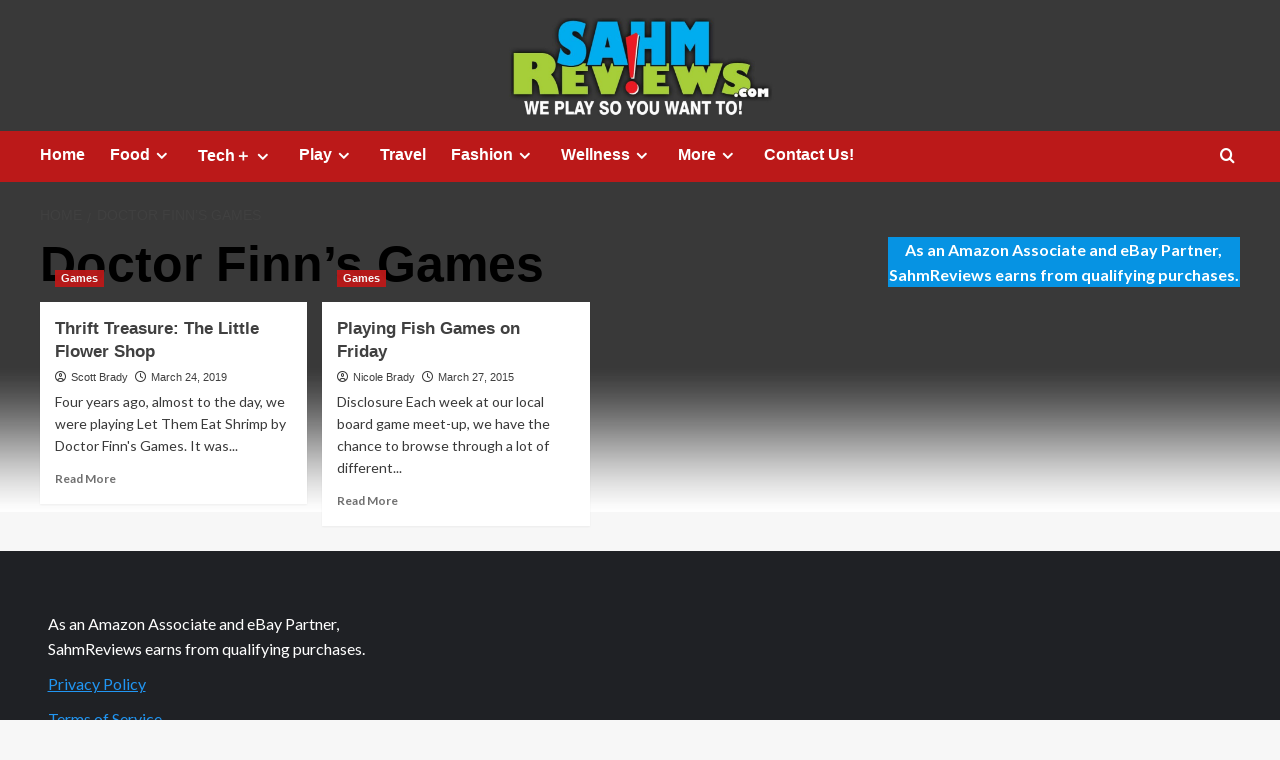

--- FILE ---
content_type: text/html; charset=UTF-8
request_url: http://www.sahmreviews.com/tag/doctor-finns-games
body_size: 7076
content:
<!doctype html><html lang="en-US"><head><meta charset="UTF-8"><meta name="viewport" content="width=device-width, initial-scale=1"><link rel="profile" href="http://gmpg.org/xfn/11"><meta name='robots' content='index, follow, max-image-preview:large, max-snippet:-1, max-video-preview:-1' /><link rel='preload' href='https://fonts.googleapis.com/css?family=Source%2BSans%2BPro%3A400%2C700%7CLato%3A400%2C700&#038;subset=latin&#038;display=swap' as='style' onload="this.onload=null;this.rel='stylesheet'" type='text/css' media='all' crossorigin='anonymous'><link rel='preconnect' href='https://fonts.googleapis.com' crossorigin='anonymous'><link rel='preconnect' href='https://fonts.gstatic.com' crossorigin='anonymous'><link media="all" href="http://www.sahmreviews.com/wp-content/cache/autoptimize/css/autoptimize_a12c9f150d2174b47ae94d4b6d98beb6.css" rel="stylesheet"><title>Articles About Doctor Finn&#039;s Games</title><link rel="canonical" href="http://www.sahmreviews.com/tag/doctor-finns-games" /><meta property="og:locale" content="en_US" /><meta property="og:type" content="article" /><meta property="og:title" content="Articles About Doctor Finn&#039;s Games" /><meta property="og:url" content="http://www.sahmreviews.com/tag/doctor-finns-games" /><meta property="og:site_name" content="SahmReviews.com" /><meta name="twitter:card" content="summary_large_image" /><meta name="twitter:site" content="@sahmreviews" /> <script type="application/ld+json" class="yoast-schema-graph">{"@context":"https://schema.org","@graph":[{"@type":"CollectionPage","@id":"http://www.sahmreviews.com/tag/doctor-finns-games","url":"http://www.sahmreviews.com/tag/doctor-finns-games","name":"Articles About Doctor Finn's Games","isPartOf":{"@id":"https://www.sahmreviews.com/#website"},"primaryImageOfPage":{"@id":"http://www.sahmreviews.com/tag/doctor-finns-games#primaryimage"},"image":{"@id":"http://www.sahmreviews.com/tag/doctor-finns-games#primaryimage"},"thumbnailUrl":"http://www.sahmreviews.com/wp-content/uploads/2019/03/The-Little-Flower-Shop-Hero.jpg","breadcrumb":{"@id":"http://www.sahmreviews.com/tag/doctor-finns-games#breadcrumb"},"inLanguage":"en-US"},{"@type":"ImageObject","inLanguage":"en-US","@id":"http://www.sahmreviews.com/tag/doctor-finns-games#primaryimage","url":"http://www.sahmreviews.com/wp-content/uploads/2019/03/The-Little-Flower-Shop-Hero.jpg","contentUrl":"http://www.sahmreviews.com/wp-content/uploads/2019/03/The-Little-Flower-Shop-Hero.jpg","width":750,"height":425,"caption":"We've never purchased flowers at Goodwill, but this time we made an exception. Dr. Finn's Games' The Little Flower Shop was too cute to pass up! - SahmReviews.com"},{"@type":"BreadcrumbList","@id":"http://www.sahmreviews.com/tag/doctor-finns-games#breadcrumb","itemListElement":[{"@type":"ListItem","position":1,"name":"Home","item":"https://www.sahmreviews.com/"},{"@type":"ListItem","position":2,"name":"Doctor Finn's Games"}]},{"@type":"WebSite","@id":"https://www.sahmreviews.com/#website","url":"https://www.sahmreviews.com/","name":"SahmReviews.com","description":"We Play, So You Want To","publisher":{"@id":"https://www.sahmreviews.com/#/schema/person/43c21b2e1e115cad4ab3d0e4df02ffdb"},"potentialAction":[{"@type":"SearchAction","target":{"@type":"EntryPoint","urlTemplate":"https://www.sahmreviews.com/?s={search_term_string}"},"query-input":{"@type":"PropertyValueSpecification","valueRequired":true,"valueName":"search_term_string"}}],"inLanguage":"en-US"},{"@type":["Person","Organization"],"@id":"https://www.sahmreviews.com/#/schema/person/43c21b2e1e115cad4ab3d0e4df02ffdb","name":"N Brady","image":{"@type":"ImageObject","inLanguage":"en-US","@id":"https://www.sahmreviews.com/#/schema/person/image/","url":"https://secure.gravatar.com/avatar/d5350f9f3121b8113600aedd7fa8e96d5bd2656221fe61b00f94da4ae57b7b76?s=96&d=mm&r=g","contentUrl":"https://secure.gravatar.com/avatar/d5350f9f3121b8113600aedd7fa8e96d5bd2656221fe61b00f94da4ae57b7b76?s=96&d=mm&r=g","caption":"N Brady"},"logo":{"@id":"https://www.sahmreviews.com/#/schema/person/image/"},"sameAs":["http://www.sahmreviews.com","https://www.facebook.com/sahmreviews","https://www.instagram.com/nicolebrady/","https://www.pinterest.com/sahmreviews/","https://x.com/https://twitter.com/sahmreviews","https://www.youtube.com/sahmreviews"]}]}</script> <link rel='dns-prefetch' href='//scripts.mediavine.com' /><link rel='dns-prefetch' href='//fonts.googleapis.com' /><link rel='preconnect' href='https://fonts.googleapis.com' /><link rel='preconnect' href='https://fonts.gstatic.com' /><link rel="alternate" type="application/rss+xml" title="SahmReviews.com &raquo; Feed" href="http://www.sahmreviews.com/feed" /><link rel="alternate" type="application/rss+xml" title="SahmReviews.com &raquo; Comments Feed" href="http://www.sahmreviews.com/comments/feed" /><link rel="alternate" type="application/rss+xml" title="SahmReviews.com &raquo; Doctor Finn&#039;s Games Tag Feed" href="http://www.sahmreviews.com/tag/doctor-finns-games/feed" /><link rel='stylesheet' id='covernews-google-fonts-css' href='https://fonts.googleapis.com/css?family=Source%2BSans%2BPro%3A400%2C700%7CLato%3A400%2C700&#038;subset=latin&#038;display=swap' type='text/css' media='all' /> <script type="text/javascript" src="http://www.sahmreviews.com/wp-includes/js/jquery/jquery.min.js?ver=3.7.1" id="jquery-core-js"></script> <script type="text/javascript" async="async" fetchpriority="high" data-noptimize="1" data-cfasync="false" src="https://scripts.mediavine.com/tags/sahm-reviews.js?ver=6.9" id="mv-script-wrapper-js"></script> <link rel="https://api.w.org/" href="http://www.sahmreviews.com/wp-json/" /><link rel="alternate" title="JSON" type="application/json" href="http://www.sahmreviews.com/wp-json/wp/v2/tags/1283" /><link rel="EditURI" type="application/rsd+xml" title="RSD" href="http://www.sahmreviews.com/xmlrpc.php?rsd" /><meta name="generator" content="WordPress 6.9" /><link rel="preload" href="http://www.sahmreviews.com/wp-content/uploads/2022/10/cropped-cropped-2022-Header-2.jpg" as="image"><style type="text/css" id="custom-background-css">body.custom-background { background-image: url("http://www.sahmreviews.com/wp-content/uploads/2025/09/2025-Background-scaled.jpg"); background-position: center top; background-size: auto; background-repeat: no-repeat; background-attachment: fixed; }</style></head><body class="archive tag tag-doctor-finns-games tag-1283 custom-background wp-embed-responsive wp-theme-covernews hfeed default-content-layout archive-layout-grid scrollup-sticky-header aft-sticky-header default aft-container-default aft-main-banner-slider-editors-picks-trending header-image-full align-content-left aft-and"><div id="page" class="site"> <a class="skip-link screen-reader-text" href="#content">Skip to content</a><div class="header-layout-1"><header id="masthead" class="site-header"><div class="masthead-banner af-header-image data-bg" style="background-image: url(http://www.sahmreviews.com/wp-content/uploads/2022/10/cropped-cropped-2022-Header-2.jpg);"><div class="container"><div class="row"><div class="col-md-4"><div class="site-branding"><p class="site-title font-family-1"> <a href="http://www.sahmreviews.com/" rel="home">SahmReviews.com</a></p><p class="site-description">We Play, So You Want To</p></div></div><div class="col-md-8"></div></div></div></div><nav id="site-navigation" class="main-navigation"><div class="container"><div class="row"><div class="kol-12"><div class="navigation-container"><div class="main-navigation-container-items-wrapper"> <span class="toggle-menu"> <a
 href="#"
 class="aft-void-menu"
 role="button"
 aria-label="Toggle Primary Menu"
 aria-controls="primary-menu" aria-expanded="false"> <span class="screen-reader-text">Primary Menu</span> <i class="ham"></i> </a> </span> <span class="af-mobile-site-title-wrap"><p class="site-title font-family-1"> <a href="http://www.sahmreviews.com/" rel="home">SahmReviews.com</a></p> </span><div class="menu main-menu"><ul id="primary-menu" class="menu"><li id="menu-item-981" class="ct-mod-red menu-item menu-item-type-post_type menu-item-object-page menu-item-981"><a href="http://www.sahmreviews.com/home">Home</a></li><li id="menu-item-469" class="ct-mod-purple menu-item menu-item-type-taxonomy menu-item-object-category menu-item-has-children menu-item-469"><a href="http://www.sahmreviews.com/category/food">Food</a><ul class="sub-menu"><li id="menu-item-2486" class="menu-item menu-item-type-taxonomy menu-item-object-category menu-item-2486"><a href="http://www.sahmreviews.com/category/food/recipes">Recipes</a></li><li id="menu-item-2491" class="menu-item menu-item-type-taxonomy menu-item-object-category menu-item-2491"><a href="http://www.sahmreviews.com/category/food/products">Products</a></li><li id="menu-item-2490" class="menu-item menu-item-type-taxonomy menu-item-object-category menu-item-2490"><a href="http://www.sahmreviews.com/category/food/kitchen">Kitchen</a></li><li id="menu-item-2529" class="menu-item menu-item-type-taxonomy menu-item-object-category menu-item-2529"><a href="http://www.sahmreviews.com/category/food/dining">Dining</a></li></ul></li><li id="menu-item-2458" class="ct-mod-blue menu-item menu-item-type-taxonomy menu-item-object-category menu-item-has-children menu-item-2458"><a href="http://www.sahmreviews.com/category/technology">Tech＋</a><ul class="sub-menu"><li id="menu-item-2553" class="menu-item menu-item-type-taxonomy menu-item-object-category menu-item-2553"><a href="http://www.sahmreviews.com/category/technology/hardware">Hardware</a></li><li id="menu-item-2559" class="menu-item menu-item-type-taxonomy menu-item-object-category menu-item-2559"><a href="http://www.sahmreviews.com/category/technology/mobile">Mobile</a></li><li id="menu-item-2560" class="menu-item menu-item-type-taxonomy menu-item-object-category menu-item-2560"><a href="http://www.sahmreviews.com/category/technology/software">Software</a></li><li id="menu-item-2554" class="menu-item menu-item-type-taxonomy menu-item-object-category menu-item-2554"><a href="http://www.sahmreviews.com/category/technology/tools">Tools</a></li></ul></li><li id="menu-item-2467" class="ct-mod-green menu-item menu-item-type-taxonomy menu-item-object-category menu-item-has-children menu-item-2467"><a href="http://www.sahmreviews.com/category/recreation">Play</a><ul class="sub-menu"><li id="menu-item-2478" class="menu-item menu-item-type-taxonomy menu-item-object-category menu-item-2478"><a href="http://www.sahmreviews.com/category/recreation/events">Events</a></li><li id="menu-item-2459" class="menu-item menu-item-type-taxonomy menu-item-object-category menu-item-2459"><a href="http://www.sahmreviews.com/category/recreation/games">Games</a></li><li id="menu-item-2476" class="menu-item menu-item-type-taxonomy menu-item-object-category menu-item-2476"><a href="http://www.sahmreviews.com/category/recreation/movies">Movies</a></li><li id="menu-item-2477" class="menu-item menu-item-type-taxonomy menu-item-object-category menu-item-2477"><a href="http://www.sahmreviews.com/category/recreation/music">Music</a></li><li id="menu-item-2562" class="menu-item menu-item-type-taxonomy menu-item-object-category menu-item-2562"><a href="http://www.sahmreviews.com/category/recreation/toys">Toys</a></li><li id="menu-item-2561" class="menu-item menu-item-type-taxonomy menu-item-object-category menu-item-2561"><a href="http://www.sahmreviews.com/category/recreation/video-games">Video Games</a></li></ul></li><li id="menu-item-2460" class="ct-mod-orange menu-item menu-item-type-taxonomy menu-item-object-category menu-item-2460"><a href="http://www.sahmreviews.com/category/travel">Travel</a></li><li id="menu-item-2461" class="ct-mod-dblue menu-item menu-item-type-taxonomy menu-item-object-category menu-item-has-children menu-item-2461"><a href="http://www.sahmreviews.com/category/fashion">Fashion</a><ul class="sub-menu"><li id="menu-item-2525" class="menu-item menu-item-type-taxonomy menu-item-object-category menu-item-2525"><a href="http://www.sahmreviews.com/category/fashion/accessories">Accessories</a></li><li id="menu-item-2526" class="menu-item menu-item-type-taxonomy menu-item-object-category menu-item-2526"><a href="http://www.sahmreviews.com/category/fashion/apparel">Apparel</a></li><li id="menu-item-2527" class="menu-item menu-item-type-taxonomy menu-item-object-category menu-item-2527"><a href="http://www.sahmreviews.com/category/fashion/outerwear">Outerwear</a></li><li id="menu-item-2528" class="menu-item menu-item-type-taxonomy menu-item-object-category menu-item-2528"><a href="http://www.sahmreviews.com/category/fashion/shoes">Shoes</a></li></ul></li><li id="menu-item-2468" class="ct-mod-brown menu-item menu-item-type-custom menu-item-object-custom menu-item-has-children menu-item-2468"><a>Wellness</a><ul class="sub-menu"><li id="menu-item-2469" class="menu-item menu-item-type-taxonomy menu-item-object-category menu-item-2469"><a href="http://www.sahmreviews.com/category/wellness/beauty">Beauty</a></li><li id="menu-item-2470" class="menu-item menu-item-type-taxonomy menu-item-object-category menu-item-2470"><a href="http://www.sahmreviews.com/category/wellness/fitness">Fitness</a></li><li id="menu-item-2471" class="menu-item menu-item-type-taxonomy menu-item-object-category menu-item-2471"><a href="http://www.sahmreviews.com/category/wellness/health">Health</a></li></ul></li><li id="menu-item-2462" class="menu-item menu-item-type-custom menu-item-object-custom menu-item-has-children menu-item-2462"><a>More</a><ul class="sub-menu"><li id="menu-item-2515" class="menu-item menu-item-type-taxonomy menu-item-object-category menu-item-2515"><a href="http://www.sahmreviews.com/category/automotive">Automotive</a></li><li id="menu-item-2537" class="menu-item menu-item-type-taxonomy menu-item-object-category menu-item-2537"><a href="http://www.sahmreviews.com/category/deals">Deals</a></li><li id="menu-item-10711" class="menu-item menu-item-type-taxonomy menu-item-object-category menu-item-10711"><a href="http://www.sahmreviews.com/category/educational">Educational</a></li><li id="menu-item-2465" class="menu-item menu-item-type-taxonomy menu-item-object-category menu-item-2465"><a href="http://www.sahmreviews.com/category/giveaway">Giveaways</a></li><li id="menu-item-2463" class="menu-item menu-item-type-taxonomy menu-item-object-category menu-item-2463"><a href="http://www.sahmreviews.com/category/household">Household</a></li><li id="menu-item-2466" class="menu-item menu-item-type-taxonomy menu-item-object-category menu-item-2466"><a href="http://www.sahmreviews.com/category/philanthropy">Philanthropy</a></li><li id="menu-item-4332" class="menu-item menu-item-type-taxonomy menu-item-object-category menu-item-4332"><a href="http://www.sahmreviews.com/category/ramblings">Ramblings</a></li></ul></li><li id="menu-item-61707" class="menu-item menu-item-type-custom menu-item-object-custom menu-item-61707"><a href="mailto:nicole@sahmreviews.com">Contact Us!</a></li></ul></div></div><div class="cart-search"><div class="af-search-wrap"><div class="search-overlay"> <a href="#" title="Search" class="search-icon"> <i class="fa fa-search"></i> </a><div class="af-search-form"><form role="search" method="get" class="search-form" action="http://www.sahmreviews.com/"> <label> <span class="screen-reader-text">Search for:</span> <input type="search" class="search-field" placeholder="Search &hellip;" value="" name="s" /> </label> <input type="submit" class="search-submit" value="Search" /></form></div></div></div></div></div></div></div></div></nav></header></div><div id="content" class="container"><div class="em-breadcrumbs font-family-1 covernews-breadcrumbs"><div class="row"><div role="navigation" aria-label="Breadcrumbs" class="breadcrumb-trail breadcrumbs" itemprop="breadcrumb"><ul class="trail-items" itemscope itemtype="http://schema.org/BreadcrumbList"><meta name="numberOfItems" content="2" /><meta name="itemListOrder" content="Ascending" /><li itemprop="itemListElement" itemscope itemtype="http://schema.org/ListItem" class="trail-item trail-begin"><a href="http://www.sahmreviews.com" rel="home" itemprop="item"><span itemprop="name">Home</span></a><meta itemprop="position" content="1" /></li><li itemprop="itemListElement" itemscope itemtype="http://schema.org/ListItem" class="trail-item trail-end"><a href="http://www.sahmreviews.com/tag/doctor-finns-games" itemprop="item"><span itemprop="name">Doctor Finn&#8217;s Games</span></a><meta itemprop="position" content="2" /></li></ul></div></div></div><div class="section-block-upper row"><div id="primary" class="content-area"><main id="main" class="site-main aft-archive-post"><header class="header-title-wrapper1"><h1 class="page-title">Doctor Finn&#8217;s Games</h1></header><div class="row"><div id="aft-inner-row"><article id="post-46407" class="col-lg-4 col-sm-4 col-md-4 latest-posts-grid post-46407 post type-post status-publish format-standard has-post-thumbnail hentry category-games tag-card-games tag-doctor-finns-games tag-goodwill tag-thrift tag-thrift-shop tag-thrift-treasure"                 data-mh="archive-layout-grid"><div class="align-items-center has-post-image"><div class="spotlight-post"><figure class="categorised-article inside-img"><div class="categorised-article-wrapper"><div class="data-bg-hover data-bg-categorised read-bg-img"> <a href="http://www.sahmreviews.com/2019/03/thrift-treasure-the-little-flower-shop.html"
 aria-label="Thrift Treasure: The Little Flower Shop"> <img width="750" height="425" src="http://www.sahmreviews.com/wp-content/uploads/2019/03/The-Little-Flower-Shop-Hero.jpg" class="attachment-medium size-medium wp-post-image" alt="We&#039;ve never purchased flowers at Goodwill, but this time we made an exception. Dr. Finn&#039;s Games&#039; The Little Flower Shop was too cute to pass up! - SahmReviews.com" decoding="async" fetchpriority="high" loading="lazy" /> </a></div><div class="figure-categories figure-categories-bg"><ul class="cat-links"><li class="meta-category"> <a class="covernews-categories category-color-1"
 href="http://www.sahmreviews.com/category/recreation/games" 
 aria-label="View all posts in Games"> Games </a></li></ul></div></div></figure><figcaption><h3 class="article-title article-title-1"> <a href="http://www.sahmreviews.com/2019/03/thrift-treasure-the-little-flower-shop.html"> Thrift Treasure: The Little Flower Shop </a></h3><div class="grid-item-metadata"> <span class="author-links"> <span class="item-metadata posts-author"> <i class="far fa-user-circle"></i> <a href="http://www.sahmreviews.com/author/scott"> Scott Brady </a> </span> <span class="item-metadata posts-date"> <i class="far fa-clock"></i> <a href="http://www.sahmreviews.com/2019/03"> March 24, 2019 </a> </span> </span></div><div class="full-item-discription"><div class="post-description"><p>Four years ago, almost to the day, we were playing Let Them Eat Shrimp by Doctor Finn's Games. It was...</p><div class="aft-readmore-wrapper"> <a href="http://www.sahmreviews.com/2019/03/thrift-treasure-the-little-flower-shop.html" class="aft-readmore" aria-label="Read more about Thrift Treasure: The Little Flower Shop">Read More<span class="screen-reader-text">Read more about Thrift Treasure: The Little Flower Shop</span></a></div></div></div></figcaption></div></div></article><article id="post-16572" class="col-lg-4 col-sm-4 col-md-4 latest-posts-grid post-16572 post type-post status-publish format-standard has-post-thumbnail hentry category-games tag-board-games tag-doctor-finns-games tag-strategy-games"                 data-mh="archive-layout-grid"><div class="align-items-center has-post-image"><div class="spotlight-post"><figure class="categorised-article inside-img"><div class="categorised-article-wrapper"><div class="data-bg-hover data-bg-categorised read-bg-img"> <a href="http://www.sahmreviews.com/2015/03/let-them-eat-shrimp.html"
 aria-label="Playing Fish Games on Friday"> <img width="750" height="425" src="http://www.sahmreviews.com/wp-content/uploads/2015/04/Let-Them-Eat-Shrimp-Hero.jpg" class="attachment-medium size-medium wp-post-image" alt="Let Them Eat Shrimp is diverse enough for a variety of ages. - SahmReviews.com" decoding="async" loading="lazy" /> </a></div><div class="figure-categories figure-categories-bg"><ul class="cat-links"><li class="meta-category"> <a class="covernews-categories category-color-1"
 href="http://www.sahmreviews.com/category/recreation/games" 
 aria-label="View all posts in Games"> Games </a></li></ul></div></div></figure><figcaption><h3 class="article-title article-title-1"> <a href="http://www.sahmreviews.com/2015/03/let-them-eat-shrimp.html"> Playing Fish Games on Friday </a></h3><div class="grid-item-metadata"> <span class="author-links"> <span class="item-metadata posts-author"> <i class="far fa-user-circle"></i> <a href="http://www.sahmreviews.com/author/nicole"> Nicole Brady </a> </span> <span class="item-metadata posts-date"> <i class="far fa-clock"></i> <a href="http://www.sahmreviews.com/2015/03"> March 27, 2015 </a> </span> </span></div><div class="full-item-discription"><div class="post-description"><p>Disclosure Each week at our local board game meet-up, we have the chance to browse through a lot of different...</p><div class="aft-readmore-wrapper"> <a href="http://www.sahmreviews.com/2015/03/let-them-eat-shrimp.html" class="aft-readmore" aria-label="Read more about Playing Fish Games on Friday">Read More<span class="screen-reader-text">Read more about Playing Fish Games on Friday</span></a></div></div></div></figcaption></div></div></article></div><div class="col col-ten"><div class="covernews-pagination"></div></div></div></main></div><aside id="secondary" class="widget-area "><div id="block-5" class="widget covernews-widget widget_block widget_text"><p class="has-text-align-center has-white-color has-vivid-cyan-blue-background-color has-text-color has-background"><strong>As an Amazon Associate and eBay Partner, SahmReviews earns from qualifying purchases.</strong></p></div></aside></div></div><footer class="site-footer"><div class="primary-footer"><div class="container"><div class="row"><div class="col-sm-12"><div class="row"><div class="primary-footer-area footer-third-widgets-section col-md-4  col-sm-12"><section class="widget-area"><div id="block-10" class="widget covernews-widget widget_block widget_text"><p>As an Amazon Associate and eBay Partner, SahmReviews earns from qualifying purchases.</p></div><div id="block-9" class="widget covernews-widget widget_block widget_text"><p><a href="http://www.sahmreviews.com/privacy-policy">Privacy Policy</a></p></div><div id="block-8" class="widget covernews-widget widget_block widget_text"><p><a href="http://www.sahmreviews.com/terms-service">Terms of Service</a></p></div></section></div></div></div></div></div></div><div class="site-info"><div class="container"><div class="row"><div class="col-sm-12"> Copyright ©SahmReviews.com All rights reserved. <span class="sep"> | </span> <a href="https://afthemes.com/products/covernews/">CoverNews</a> by AF themes.</div></div></div></div></footer></div> <a id="scroll-up" class="secondary-color" href="#top" aria-label="Scroll to top"> <i class="fa fa-angle-up" aria-hidden="true"></i> </a> <script type="speculationrules">{"prefetch":[{"source":"document","where":{"and":[{"href_matches":"/*"},{"not":{"href_matches":["/wp-*.php","/wp-admin/*","/wp-content/uploads/*","/wp-content/*","/wp-content/plugins/*","/wp-content/themes/covernews/*","/*\\?(.+)"]}},{"not":{"selector_matches":"a[rel~=\"nofollow\"]"}},{"not":{"selector_matches":".no-prefetch, .no-prefetch a"}}]},"eagerness":"conservative"}]}</script> <script type="text/javascript" id="ta_main_js-js-extra">var thirsty_global_vars = {"home_url":"//www.sahmreviews.com","ajax_url":"http://www.sahmreviews.com/wp-admin/admin-ajax.php","link_fixer_enabled":"yes","link_prefix":"go","link_prefixes":{"0":"recommends","2":"go"},"post_id":"46407","enable_record_stats":"yes","enable_js_redirect":"","disable_thirstylink_class":"yes"};
//# sourceURL=ta_main_js-js-extra</script> <script id="wp-emoji-settings" type="application/json">{"baseUrl":"https://s.w.org/images/core/emoji/17.0.2/72x72/","ext":".png","svgUrl":"https://s.w.org/images/core/emoji/17.0.2/svg/","svgExt":".svg","source":{"concatemoji":"http://www.sahmreviews.com/wp-includes/js/wp-emoji-release.min.js?ver=6.9"}}</script> <script type="module">/*! This file is auto-generated */
const a=JSON.parse(document.getElementById("wp-emoji-settings").textContent),o=(window._wpemojiSettings=a,"wpEmojiSettingsSupports"),s=["flag","emoji"];function i(e){try{var t={supportTests:e,timestamp:(new Date).valueOf()};sessionStorage.setItem(o,JSON.stringify(t))}catch(e){}}function c(e,t,n){e.clearRect(0,0,e.canvas.width,e.canvas.height),e.fillText(t,0,0);t=new Uint32Array(e.getImageData(0,0,e.canvas.width,e.canvas.height).data);e.clearRect(0,0,e.canvas.width,e.canvas.height),e.fillText(n,0,0);const a=new Uint32Array(e.getImageData(0,0,e.canvas.width,e.canvas.height).data);return t.every((e,t)=>e===a[t])}function p(e,t){e.clearRect(0,0,e.canvas.width,e.canvas.height),e.fillText(t,0,0);var n=e.getImageData(16,16,1,1);for(let e=0;e<n.data.length;e++)if(0!==n.data[e])return!1;return!0}function u(e,t,n,a){switch(t){case"flag":return n(e,"\ud83c\udff3\ufe0f\u200d\u26a7\ufe0f","\ud83c\udff3\ufe0f\u200b\u26a7\ufe0f")?!1:!n(e,"\ud83c\udde8\ud83c\uddf6","\ud83c\udde8\u200b\ud83c\uddf6")&&!n(e,"\ud83c\udff4\udb40\udc67\udb40\udc62\udb40\udc65\udb40\udc6e\udb40\udc67\udb40\udc7f","\ud83c\udff4\u200b\udb40\udc67\u200b\udb40\udc62\u200b\udb40\udc65\u200b\udb40\udc6e\u200b\udb40\udc67\u200b\udb40\udc7f");case"emoji":return!a(e,"\ud83e\u1fac8")}return!1}function f(e,t,n,a){let r;const o=(r="undefined"!=typeof WorkerGlobalScope&&self instanceof WorkerGlobalScope?new OffscreenCanvas(300,150):document.createElement("canvas")).getContext("2d",{willReadFrequently:!0}),s=(o.textBaseline="top",o.font="600 32px Arial",{});return e.forEach(e=>{s[e]=t(o,e,n,a)}),s}function r(e){var t=document.createElement("script");t.src=e,t.defer=!0,document.head.appendChild(t)}a.supports={everything:!0,everythingExceptFlag:!0},new Promise(t=>{let n=function(){try{var e=JSON.parse(sessionStorage.getItem(o));if("object"==typeof e&&"number"==typeof e.timestamp&&(new Date).valueOf()<e.timestamp+604800&&"object"==typeof e.supportTests)return e.supportTests}catch(e){}return null}();if(!n){if("undefined"!=typeof Worker&&"undefined"!=typeof OffscreenCanvas&&"undefined"!=typeof URL&&URL.createObjectURL&&"undefined"!=typeof Blob)try{var e="postMessage("+f.toString()+"("+[JSON.stringify(s),u.toString(),c.toString(),p.toString()].join(",")+"));",a=new Blob([e],{type:"text/javascript"});const r=new Worker(URL.createObjectURL(a),{name:"wpTestEmojiSupports"});return void(r.onmessage=e=>{i(n=e.data),r.terminate(),t(n)})}catch(e){}i(n=f(s,u,c,p))}t(n)}).then(e=>{for(const n in e)a.supports[n]=e[n],a.supports.everything=a.supports.everything&&a.supports[n],"flag"!==n&&(a.supports.everythingExceptFlag=a.supports.everythingExceptFlag&&a.supports[n]);var t;a.supports.everythingExceptFlag=a.supports.everythingExceptFlag&&!a.supports.flag,a.supports.everything||((t=a.source||{}).concatemoji?r(t.concatemoji):t.wpemoji&&t.twemoji&&(r(t.twemoji),r(t.wpemoji)))});
//# sourceURL=http://www.sahmreviews.com/wp-includes/js/wp-emoji-loader.min.js</script> <script defer src="http://www.sahmreviews.com/wp-content/cache/autoptimize/js/autoptimize_6300668e93d232f035be20f94cf8da61.js"></script></body></html>
<!-- Dynamic page generated in 0.276 seconds. -->
<!-- Cached page generated by WP-Super-Cache on 2026-01-21 11:14:47 -->

<!-- super cache -->